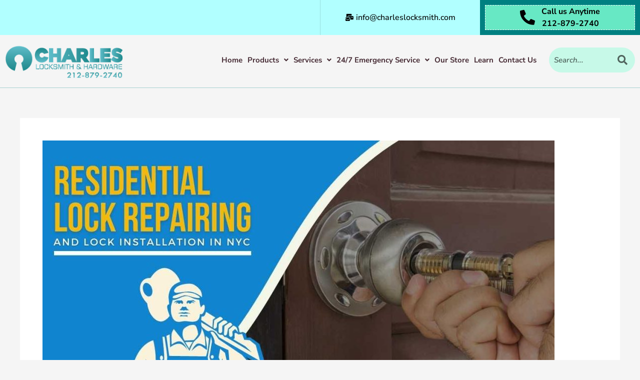

--- FILE ---
content_type: text/css
request_url: https://charleslocksmith.com/wp-content/uploads/elementor/css/post-2009.css?ver=1768966892
body_size: 817
content:
.elementor-widget-text-editor{font-family:var( --e-global-typography-text-font-family ), Sans-serif;font-weight:var( --e-global-typography-text-font-weight );color:var( --e-global-color-text );}.elementor-widget-text-editor.elementor-drop-cap-view-stacked .elementor-drop-cap{background-color:var( --e-global-color-primary );}.elementor-widget-text-editor.elementor-drop-cap-view-framed .elementor-drop-cap, .elementor-widget-text-editor.elementor-drop-cap-view-default .elementor-drop-cap{color:var( --e-global-color-primary );border-color:var( --e-global-color-primary );}.elementor-2009 .elementor-element.elementor-element-c9638b3{font-family:"Mulish", Sans-serif;font-size:17px;font-weight:500;color:#462B34;}@media(max-width:1444px){.elementor-2009 .elementor-element.elementor-element-c9638b3{font-size:16px;}}

--- FILE ---
content_type: text/css
request_url: https://charleslocksmith.com/wp-content/uploads/elementor/css/post-39.css?ver=1768966535
body_size: 39969
content:
.elementor-39 .elementor-element.elementor-element-bc1837f:not(.elementor-motion-effects-element-type-background), .elementor-39 .elementor-element.elementor-element-bc1837f > .elementor-motion-effects-container > .elementor-motion-effects-layer{background-color:#B1FFFF;}.elementor-39 .elementor-element.elementor-element-bc1837f > .elementor-container{max-width:1366px;}.elementor-39 .elementor-element.elementor-element-bc1837f{transition:background 0.3s, border 0.3s, border-radius 0.3s, box-shadow 0.3s;}.elementor-39 .elementor-element.elementor-element-bc1837f > .elementor-background-overlay{transition:background 0.3s, border-radius 0.3s, opacity 0.3s;}.elementor-bc-flex-widget .elementor-39 .elementor-element.elementor-element-4b6ac3d.elementor-column .elementor-widget-wrap{align-items:center;}.elementor-39 .elementor-element.elementor-element-4b6ac3d.elementor-column.elementor-element[data-element_type="column"] > .elementor-widget-wrap.elementor-element-populated{align-content:center;align-items:center;}.elementor-bc-flex-widget .elementor-39 .elementor-element.elementor-element-42929eb.elementor-column .elementor-widget-wrap{align-items:center;}.elementor-39 .elementor-element.elementor-element-42929eb.elementor-column.elementor-element[data-element_type="column"] > .elementor-widget-wrap.elementor-element-populated{align-content:center;align-items:center;}.elementor-39 .elementor-element.elementor-element-42929eb > .elementor-element-populated{border-style:solid;border-width:0px 0px 0px 1px;border-color:#00000021;}.elementor-widget-icon-list .elementor-icon-list-item:not(:last-child):after{border-color:var( --e-global-color-text );}.elementor-widget-icon-list .elementor-icon-list-icon i{color:var( --e-global-color-primary );}.elementor-widget-icon-list .elementor-icon-list-icon svg{fill:var( --e-global-color-primary );}.elementor-widget-icon-list .elementor-icon-list-item > .elementor-icon-list-text, .elementor-widget-icon-list .elementor-icon-list-item > a{font-family:var( --e-global-typography-text-font-family ), Sans-serif;font-weight:var( --e-global-typography-text-font-weight );}.elementor-widget-icon-list .elementor-icon-list-text{color:var( --e-global-color-secondary );}.elementor-39 .elementor-element.elementor-element-2e0ac8f .elementor-icon-list-icon i{color:#000000;transition:color 0.3s;}.elementor-39 .elementor-element.elementor-element-2e0ac8f .elementor-icon-list-icon svg{fill:#000000;transition:fill 0.3s;}.elementor-39 .elementor-element.elementor-element-2e0ac8f .elementor-icon-list-item:hover .elementor-icon-list-icon i{color:#008081;}.elementor-39 .elementor-element.elementor-element-2e0ac8f .elementor-icon-list-item:hover .elementor-icon-list-icon svg{fill:#008081;}.elementor-39 .elementor-element.elementor-element-2e0ac8f{--e-icon-list-icon-size:14px;--icon-vertical-offset:0px;}.elementor-39 .elementor-element.elementor-element-2e0ac8f .elementor-icon-list-item > .elementor-icon-list-text, .elementor-39 .elementor-element.elementor-element-2e0ac8f .elementor-icon-list-item > a{font-family:"Nunito Sans", Sans-serif;font-size:16px;font-weight:500;}.elementor-39 .elementor-element.elementor-element-2e0ac8f .elementor-icon-list-text{color:#000000;transition:color 0.3s;}.elementor-39 .elementor-element.elementor-element-2e0ac8f .elementor-icon-list-item:hover .elementor-icon-list-text{color:#008081;}.elementor-39 .elementor-element.elementor-element-b141fd7:not(.elementor-motion-effects-element-type-background) > .elementor-widget-wrap, .elementor-39 .elementor-element.elementor-element-b141fd7 > .elementor-widget-wrap > .elementor-motion-effects-container > .elementor-motion-effects-layer{background-color:#008081;}.elementor-bc-flex-widget .elementor-39 .elementor-element.elementor-element-b141fd7.elementor-column .elementor-widget-wrap{align-items:center;}.elementor-39 .elementor-element.elementor-element-b141fd7.elementor-column.elementor-element[data-element_type="column"] > .elementor-widget-wrap.elementor-element-populated{align-content:center;align-items:center;}.elementor-39 .elementor-element.elementor-element-b141fd7 > .elementor-element-populated{transition:background 0.3s, border 0.3s, border-radius 0.3s, box-shadow 0.3s;}.elementor-39 .elementor-element.elementor-element-b141fd7 > .elementor-element-populated > .elementor-background-overlay{transition:background 0.3s, border-radius 0.3s, opacity 0.3s;}.elementor-39 .elementor-element.elementor-element-c935c39 > .elementor-widget-container{background-color:#7EFFD4D1;border-style:dashed;border-width:1px 1px 1px 1px;border-color:#FFFFFF;}.elementor-39 .elementor-element.elementor-element-c935c39 .elementor-icon-list-icon i{color:#000000;transition:color 0.3s;}.elementor-39 .elementor-element.elementor-element-c935c39 .elementor-icon-list-icon svg{fill:#000000;transition:fill 0.3s;}.elementor-39 .elementor-element.elementor-element-c935c39{--e-icon-list-icon-size:30px;--e-icon-list-icon-align:left;--e-icon-list-icon-margin:0 calc(var(--e-icon-list-icon-size, 1em) * 0.25) 0 0;--icon-vertical-offset:0px;}.elementor-39 .elementor-element.elementor-element-c935c39 .elementor-icon-list-item > .elementor-icon-list-text, .elementor-39 .elementor-element.elementor-element-c935c39 .elementor-icon-list-item > a{font-family:"Nunito Sans", Sans-serif;font-size:16px;font-weight:700;}.elementor-39 .elementor-element.elementor-element-c935c39 .elementor-icon-list-text{color:#000000;transition:color 0.3s;}.elementor-39 .elementor-element.elementor-element-32a23f1 > .elementor-container{max-width:1366px;}.elementor-39 .elementor-element.elementor-element-32a23f1{border-style:solid;border-width:0px 0px 1px 0px;border-color:#00808152;transition:background 0.3s, border 0.3s, border-radius 0.3s, box-shadow 0.3s;}.elementor-39 .elementor-element.elementor-element-32a23f1 > .elementor-background-overlay{transition:background 0.3s, border-radius 0.3s, opacity 0.3s;}.elementor-bc-flex-widget .elementor-39 .elementor-element.elementor-element-c2a8fe1.elementor-column .elementor-widget-wrap{align-items:center;}.elementor-39 .elementor-element.elementor-element-c2a8fe1.elementor-column.elementor-element[data-element_type="column"] > .elementor-widget-wrap.elementor-element-populated{align-content:center;align-items:center;}.elementor-widget-image .widget-image-caption{color:var( --e-global-color-text );font-family:var( --e-global-typography-text-font-family ), Sans-serif;font-weight:var( --e-global-typography-text-font-weight );}.elementor-39 .elementor-element.elementor-element-d63f19f{text-align:start;}.elementor-bc-flex-widget .elementor-39 .elementor-element.elementor-element-86c3b82.elementor-column .elementor-widget-wrap{align-items:center;}.elementor-39 .elementor-element.elementor-element-86c3b82.elementor-column.elementor-element[data-element_type="column"] > .elementor-widget-wrap.elementor-element-populated{align-content:center;align-items:center;}.elementor-widget-navigation-menu .menu-item a.hfe-menu-item.elementor-button{background-color:var( --e-global-color-accent );font-family:var( --e-global-typography-accent-font-family ), Sans-serif;font-weight:var( --e-global-typography-accent-font-weight );}.elementor-widget-navigation-menu .menu-item a.hfe-menu-item.elementor-button:hover{background-color:var( --e-global-color-accent );}.elementor-widget-navigation-menu a.hfe-menu-item, .elementor-widget-navigation-menu a.hfe-sub-menu-item{font-family:var( --e-global-typography-primary-font-family ), Sans-serif;font-weight:var( --e-global-typography-primary-font-weight );}.elementor-widget-navigation-menu .menu-item a.hfe-menu-item, .elementor-widget-navigation-menu .sub-menu a.hfe-sub-menu-item{color:var( --e-global-color-text );}.elementor-widget-navigation-menu .menu-item a.hfe-menu-item:hover,
								.elementor-widget-navigation-menu .sub-menu a.hfe-sub-menu-item:hover,
								.elementor-widget-navigation-menu .menu-item.current-menu-item a.hfe-menu-item,
								.elementor-widget-navigation-menu .menu-item a.hfe-menu-item.highlighted,
								.elementor-widget-navigation-menu .menu-item a.hfe-menu-item:focus{color:var( --e-global-color-accent );}.elementor-widget-navigation-menu .hfe-nav-menu-layout:not(.hfe-pointer__framed) .menu-item.parent a.hfe-menu-item:before,
								.elementor-widget-navigation-menu .hfe-nav-menu-layout:not(.hfe-pointer__framed) .menu-item.parent a.hfe-menu-item:after{background-color:var( --e-global-color-accent );}.elementor-widget-navigation-menu .hfe-nav-menu-layout:not(.hfe-pointer__framed) .menu-item.parent .sub-menu .hfe-has-submenu-container a:after{background-color:var( --e-global-color-accent );}.elementor-widget-navigation-menu .hfe-pointer__framed .menu-item.parent a.hfe-menu-item:before,
								.elementor-widget-navigation-menu .hfe-pointer__framed .menu-item.parent a.hfe-menu-item:after{border-color:var( --e-global-color-accent );}
							.elementor-widget-navigation-menu .sub-menu li a.hfe-sub-menu-item,
							.elementor-widget-navigation-menu nav.hfe-dropdown li a.hfe-sub-menu-item,
							.elementor-widget-navigation-menu nav.hfe-dropdown li a.hfe-menu-item,
							.elementor-widget-navigation-menu nav.hfe-dropdown-expandible li a.hfe-menu-item,
							.elementor-widget-navigation-menu nav.hfe-dropdown-expandible li a.hfe-sub-menu-item{font-family:var( --e-global-typography-accent-font-family ), Sans-serif;font-weight:var( --e-global-typography-accent-font-weight );}.elementor-39 .elementor-element.elementor-element-aba6b5f .menu-item a.hfe-menu-item{padding-left:12px;padding-right:12px;}.elementor-39 .elementor-element.elementor-element-aba6b5f .menu-item a.hfe-sub-menu-item{padding-left:calc( 12px + 20px );padding-right:12px;}.elementor-39 .elementor-element.elementor-element-aba6b5f .hfe-nav-menu__layout-vertical .menu-item ul ul a.hfe-sub-menu-item{padding-left:calc( 12px + 40px );padding-right:12px;}.elementor-39 .elementor-element.elementor-element-aba6b5f .hfe-nav-menu__layout-vertical .menu-item ul ul ul a.hfe-sub-menu-item{padding-left:calc( 12px + 60px );padding-right:12px;}.elementor-39 .elementor-element.elementor-element-aba6b5f .hfe-nav-menu__layout-vertical .menu-item ul ul ul ul a.hfe-sub-menu-item{padding-left:calc( 12px + 80px );padding-right:12px;}.elementor-39 .elementor-element.elementor-element-aba6b5f .menu-item a.hfe-menu-item, .elementor-39 .elementor-element.elementor-element-aba6b5f .menu-item a.hfe-sub-menu-item{padding-top:15px;padding-bottom:15px;}.elementor-39 .elementor-element.elementor-element-aba6b5f .sub-menu{border-radius:5px 5px 5px 5px;}.elementor-39 .elementor-element.elementor-element-aba6b5f .sub-menu li.menu-item:first-child{border-top-left-radius:5px;border-top-right-radius:5px;overflow:hidden;}.elementor-39 .elementor-element.elementor-element-aba6b5f .sub-menu li.menu-item:last-child{border-bottom-right-radius:5px;border-bottom-left-radius:5px;overflow:hidden;}.elementor-39 .elementor-element.elementor-element-aba6b5f nav.hfe-dropdown{border-radius:5px 5px 5px 5px;}.elementor-39 .elementor-element.elementor-element-aba6b5f nav.hfe-dropdown li.menu-item:first-child{border-top-left-radius:5px;border-top-right-radius:5px;overflow:hidden;}.elementor-39 .elementor-element.elementor-element-aba6b5f nav.hfe-dropdown li.menu-item:last-child{border-bottom-right-radius:5px;border-bottom-left-radius:5px;overflow:hidden;}.elementor-39 .elementor-element.elementor-element-aba6b5f nav.hfe-dropdown-expandible{border-radius:5px 5px 5px 5px;}.elementor-39 .elementor-element.elementor-element-aba6b5f nav.hfe-dropdown-expandible li.menu-item:first-child{border-top-left-radius:5px;border-top-right-radius:5px;overflow:hidden;}.elementor-39 .elementor-element.elementor-element-aba6b5f nav.hfe-dropdown-expandible li.menu-item:last-child{border-bottom-right-radius:5px;border-bottom-left-radius:5px;overflow:hidden;}.elementor-39 .elementor-element.elementor-element-aba6b5f ul.sub-menu{width:220px;}.elementor-39 .elementor-element.elementor-element-aba6b5f .sub-menu a.hfe-sub-menu-item,
						 .elementor-39 .elementor-element.elementor-element-aba6b5f nav.hfe-dropdown li a.hfe-menu-item,
						 .elementor-39 .elementor-element.elementor-element-aba6b5f nav.hfe-dropdown li a.hfe-sub-menu-item,
						 .elementor-39 .elementor-element.elementor-element-aba6b5f nav.hfe-dropdown-expandible li a.hfe-menu-item,
						 .elementor-39 .elementor-element.elementor-element-aba6b5f nav.hfe-dropdown-expandible li a.hfe-sub-menu-item{padding-top:15px;padding-bottom:15px;}.elementor-39 .elementor-element.elementor-element-aba6b5f > .elementor-widget-container{margin:15px 0px 0px 0px;}.elementor-39 .elementor-element.elementor-element-aba6b5f .hfe-nav-menu__toggle{margin-left:auto;}.elementor-39 .elementor-element.elementor-element-aba6b5f a.hfe-menu-item, .elementor-39 .elementor-element.elementor-element-aba6b5f a.hfe-sub-menu-item{font-family:"Nunito Sans", Sans-serif;font-size:17px;font-weight:700;}.elementor-39 .elementor-element.elementor-element-aba6b5f .menu-item a.hfe-menu-item, .elementor-39 .elementor-element.elementor-element-aba6b5f .sub-menu a.hfe-sub-menu-item{color:#462B34;}.elementor-39 .elementor-element.elementor-element-aba6b5f .menu-item a.hfe-menu-item:hover,
								.elementor-39 .elementor-element.elementor-element-aba6b5f .sub-menu a.hfe-sub-menu-item:hover,
								.elementor-39 .elementor-element.elementor-element-aba6b5f .menu-item.current-menu-item a.hfe-menu-item,
								.elementor-39 .elementor-element.elementor-element-aba6b5f .menu-item a.hfe-menu-item.highlighted,
								.elementor-39 .elementor-element.elementor-element-aba6b5f .menu-item a.hfe-menu-item:focus{color:#008081;}.elementor-39 .elementor-element.elementor-element-aba6b5f .menu-item.current-menu-item a.hfe-menu-item,
								.elementor-39 .elementor-element.elementor-element-aba6b5f .menu-item.current-menu-ancestor a.hfe-menu-item{color:#008081;}.elementor-39 .elementor-element.elementor-element-aba6b5f .sub-menu,
								.elementor-39 .elementor-element.elementor-element-aba6b5f nav.hfe-dropdown,
								.elementor-39 .elementor-element.elementor-element-aba6b5f nav.hfe-dropdown-expandible,
								.elementor-39 .elementor-element.elementor-element-aba6b5f nav.hfe-dropdown .menu-item a.hfe-menu-item,
								.elementor-39 .elementor-element.elementor-element-aba6b5f nav.hfe-dropdown .menu-item a.hfe-sub-menu-item{background-color:#fff;}.elementor-39 .elementor-element.elementor-element-aba6b5f .sub-menu a.hfe-sub-menu-item:hover,
								.elementor-39 .elementor-element.elementor-element-aba6b5f .elementor-menu-toggle:hover,
								.elementor-39 .elementor-element.elementor-element-aba6b5f nav.hfe-dropdown li a.hfe-menu-item:hover,
								.elementor-39 .elementor-element.elementor-element-aba6b5f nav.hfe-dropdown li a.hfe-sub-menu-item:hover,
								.elementor-39 .elementor-element.elementor-element-aba6b5f nav.hfe-dropdown-expandible li a.hfe-menu-item:hover,
								.elementor-39 .elementor-element.elementor-element-aba6b5f nav.hfe-dropdown-expandible li a.hfe-sub-menu-item:hover{color:#FFFFFF;}.elementor-39 .elementor-element.elementor-element-aba6b5f .sub-menu a.hfe-sub-menu-item:hover,
								.elementor-39 .elementor-element.elementor-element-aba6b5f nav.hfe-dropdown li a.hfe-menu-item:hover,
								.elementor-39 .elementor-element.elementor-element-aba6b5f nav.hfe-dropdown li a.hfe-sub-menu-item:hover,
								.elementor-39 .elementor-element.elementor-element-aba6b5f nav.hfe-dropdown-expandible li a.hfe-menu-item:hover,
								.elementor-39 .elementor-element.elementor-element-aba6b5f nav.hfe-dropdown-expandible li a.hfe-sub-menu-item:hover{background-color:#008081;}.elementor-39 .elementor-element.elementor-element-aba6b5f .sub-menu .menu-item.current-menu-item a.hfe-sub-menu-item.hfe-sub-menu-item-active,
							.elementor-39 .elementor-element.elementor-element-aba6b5f nav.hfe-dropdown .menu-item.current-menu-item a.hfe-menu-item,
							.elementor-39 .elementor-element.elementor-element-aba6b5f nav.hfe-dropdown .menu-item.current-menu-ancestor a.hfe-menu-item,
							.elementor-39 .elementor-element.elementor-element-aba6b5f nav.hfe-dropdown .sub-menu .menu-item.current-menu-item a.hfe-sub-menu-item.hfe-sub-menu-item-active
							{color:#FFFFFF;}.elementor-39 .elementor-element.elementor-element-aba6b5f .sub-menu .menu-item.current-menu-item a.hfe-sub-menu-item.hfe-sub-menu-item-active,
							.elementor-39 .elementor-element.elementor-element-aba6b5f nav.hfe-dropdown .menu-item.current-menu-item a.hfe-menu-item,
							.elementor-39 .elementor-element.elementor-element-aba6b5f nav.hfe-dropdown .menu-item.current-menu-ancestor a.hfe-menu-item,
							.elementor-39 .elementor-element.elementor-element-aba6b5f nav.hfe-dropdown .sub-menu .menu-item.current-menu-item a.hfe-sub-menu-item.hfe-sub-menu-item-active{background-color:#008081;}
							.elementor-39 .elementor-element.elementor-element-aba6b5f .sub-menu li a.hfe-sub-menu-item,
							.elementor-39 .elementor-element.elementor-element-aba6b5f nav.hfe-dropdown li a.hfe-sub-menu-item,
							.elementor-39 .elementor-element.elementor-element-aba6b5f nav.hfe-dropdown li a.hfe-menu-item,
							.elementor-39 .elementor-element.elementor-element-aba6b5f nav.hfe-dropdown-expandible li a.hfe-menu-item,
							.elementor-39 .elementor-element.elementor-element-aba6b5f nav.hfe-dropdown-expandible li a.hfe-sub-menu-item{font-family:"Nunito Sans", Sans-serif;font-size:16px;font-weight:700;text-transform:capitalize;}.elementor-39 .elementor-element.elementor-element-aba6b5f .sub-menu li.menu-item:not(:last-child),
						.elementor-39 .elementor-element.elementor-element-aba6b5f nav.hfe-dropdown li.menu-item:not(:last-child),
						.elementor-39 .elementor-element.elementor-element-aba6b5f nav.hfe-dropdown-expandible li.menu-item:not(:last-child){border-bottom-style:solid;border-bottom-color:#c4c4c4;border-bottom-width:1px;}.elementor-39 .elementor-element.elementor-element-aba6b5f div.hfe-nav-menu-icon{color:#13131C;}.elementor-39 .elementor-element.elementor-element-aba6b5f div.hfe-nav-menu-icon svg{fill:#13131C;}.elementor-widget-hfe-search-button input[type="search"].hfe-search-form__input,.elementor-widget-hfe-search-button .hfe-search-icon-toggle{font-family:var( --e-global-typography-primary-font-family ), Sans-serif;font-weight:var( --e-global-typography-primary-font-weight );}.elementor-widget-hfe-search-button .hfe-search-form__input{color:var( --e-global-color-text );}.elementor-widget-hfe-search-button .hfe-search-form__input::placeholder{color:var( --e-global-color-text );}.elementor-widget-hfe-search-button .hfe-search-form__container, .elementor-widget-hfe-search-button .hfe-search-icon-toggle .hfe-search-form__input,.elementor-widget-hfe-search-button .hfe-input-focus .hfe-search-icon-toggle .hfe-search-form__input{border-color:var( --e-global-color-primary );}.elementor-widget-hfe-search-button .hfe-search-form__input:focus::placeholder{color:var( --e-global-color-text );}.elementor-widget-hfe-search-button .hfe-search-form__container button#clear-with-button,
					.elementor-widget-hfe-search-button .hfe-search-form__container button#clear,
					.elementor-widget-hfe-search-button .hfe-search-icon-toggle button#clear{color:var( --e-global-color-text );}.elementor-39 .elementor-element.elementor-element-e59fdcf .hfe-search-form__container{min-height:50px;}.elementor-39 .elementor-element.elementor-element-e59fdcf .hfe-search-submit{min-width:50px;background-color:#FF3B3E2B;font-size:20px;}.elementor-39 .elementor-element.elementor-element-e59fdcf .hfe-search-form__input{padding-left:calc(50px / 5);padding-right:calc(50px / 5);color:#462B34;}.elementor-39 .elementor-element.elementor-element-e59fdcf .hfe-search-form__container button#clear i:before,
					.elementor-39 .elementor-element.elementor-element-e59fdcf .hfe-search-icon-toggle button#clear i:before,
				.elementor-39 .elementor-element.elementor-element-e59fdcf .hfe-search-form__container button#clear-with-button i:before{font-size:20px;}.elementor-39 .elementor-element.elementor-element-e59fdcf input[type="search"].hfe-search-form__input,.elementor-39 .elementor-element.elementor-element-e59fdcf .hfe-search-icon-toggle{font-family:"Nunito Sans", Sans-serif;font-weight:600;font-style:italic;}.elementor-39 .elementor-element.elementor-element-e59fdcf .hfe-search-form__input::placeholder{color:#FF3B3E99;}.elementor-39 .elementor-element.elementor-element-e59fdcf .hfe-search-form__input, .elementor-39 .elementor-element.elementor-element-e59fdcf .hfe-input-focus .hfe-search-icon-toggle .hfe-search-form__input{background-color:#FF3B3E2B;}.elementor-39 .elementor-element.elementor-element-e59fdcf .hfe-search-icon-toggle .hfe-search-form__input{background-color:transparent;}.elementor-39 .elementor-element.elementor-element-e59fdcf .hfe-search-form__container ,.elementor-39 .elementor-element.elementor-element-e59fdcf .hfe-search-icon-toggle .hfe-search-form__input,.elementor-39 .elementor-element.elementor-element-e59fdcf .hfe-input-focus .hfe-search-icon-toggle .hfe-search-form__input{border-style:none;}.elementor-39 .elementor-element.elementor-element-e59fdcf .hfe-search-form__container, .elementor-39 .elementor-element.elementor-element-e59fdcf .hfe-search-icon-toggle .hfe-search-form__input,.elementor-39 .elementor-element.elementor-element-e59fdcf .hfe-input-focus .hfe-search-icon-toggle .hfe-search-form__input{border-radius:25px;}.elementor-39 .elementor-element.elementor-element-e59fdcf button.hfe-search-submit{color:#FF3B3E99;}.elementor-39 .elementor-element.elementor-element-e59fdcf .hfe-search-form__container button#clear-with-button,
					.elementor-39 .elementor-element.elementor-element-e59fdcf .hfe-search-form__container button#clear,
					.elementor-39 .elementor-element.elementor-element-e59fdcf .hfe-search-icon-toggle button#clear{color:#7a7a7a;}.elementor-bc-flex-widget .elementor-39 .elementor-element.elementor-element-af1ea82.elementor-column .elementor-widget-wrap{align-items:center;}.elementor-39 .elementor-element.elementor-element-af1ea82.elementor-column.elementor-element[data-element_type="column"] > .elementor-widget-wrap.elementor-element-populated{align-content:center;align-items:center;}.elementor-39 .elementor-element.elementor-element-b9686fa .hfe-search-form__container{min-height:50px;}.elementor-39 .elementor-element.elementor-element-b9686fa .hfe-search-submit{min-width:50px;background-color:#7EFFD463;font-size:20px;}.elementor-39 .elementor-element.elementor-element-b9686fa .hfe-search-form__input{padding-left:calc(50px / 5);padding-right:calc(50px / 5);color:#462B34;}.elementor-39 .elementor-element.elementor-element-b9686fa .hfe-search-form__container button#clear i:before,
					.elementor-39 .elementor-element.elementor-element-b9686fa .hfe-search-icon-toggle button#clear i:before,
				.elementor-39 .elementor-element.elementor-element-b9686fa .hfe-search-form__container button#clear-with-button i:before{font-size:20px;}.elementor-39 .elementor-element.elementor-element-b9686fa > .elementor-widget-container{margin:15px 0px 0px 0px;}.elementor-39 .elementor-element.elementor-element-b9686fa input[type="search"].hfe-search-form__input,.elementor-39 .elementor-element.elementor-element-b9686fa .hfe-search-icon-toggle{font-family:"Nunito Sans", Sans-serif;font-weight:600;font-style:italic;}.elementor-39 .elementor-element.elementor-element-b9686fa .hfe-search-form__input::placeholder{color:#0000009E;}.elementor-39 .elementor-element.elementor-element-b9686fa .hfe-search-form__input, .elementor-39 .elementor-element.elementor-element-b9686fa .hfe-input-focus .hfe-search-icon-toggle .hfe-search-form__input{background-color:#7EFFD463;}.elementor-39 .elementor-element.elementor-element-b9686fa .hfe-search-icon-toggle .hfe-search-form__input{background-color:transparent;}.elementor-39 .elementor-element.elementor-element-b9686fa .hfe-search-form__container ,.elementor-39 .elementor-element.elementor-element-b9686fa .hfe-search-icon-toggle .hfe-search-form__input,.elementor-39 .elementor-element.elementor-element-b9686fa .hfe-input-focus .hfe-search-icon-toggle .hfe-search-form__input{border-style:none;}.elementor-39 .elementor-element.elementor-element-b9686fa .hfe-search-form__container, .elementor-39 .elementor-element.elementor-element-b9686fa .hfe-search-icon-toggle .hfe-search-form__input,.elementor-39 .elementor-element.elementor-element-b9686fa .hfe-input-focus .hfe-search-icon-toggle .hfe-search-form__input{border-radius:25px;}.elementor-39 .elementor-element.elementor-element-b9686fa button.hfe-search-submit{color:#00000099;}.elementor-39 .elementor-element.elementor-element-b9686fa .hfe-search-form__container button#clear-with-button,
					.elementor-39 .elementor-element.elementor-element-b9686fa .hfe-search-form__container button#clear,
					.elementor-39 .elementor-element.elementor-element-b9686fa .hfe-search-icon-toggle button#clear{color:#7a7a7a;}.elementor-39 .elementor-element.elementor-element-f769d84 .menu-item a.hfe-menu-item{padding-left:12px;padding-right:12px;}.elementor-39 .elementor-element.elementor-element-f769d84 .menu-item a.hfe-sub-menu-item{padding-left:calc( 12px + 20px );padding-right:12px;}.elementor-39 .elementor-element.elementor-element-f769d84 .hfe-nav-menu__layout-vertical .menu-item ul ul a.hfe-sub-menu-item{padding-left:calc( 12px + 40px );padding-right:12px;}.elementor-39 .elementor-element.elementor-element-f769d84 .hfe-nav-menu__layout-vertical .menu-item ul ul ul a.hfe-sub-menu-item{padding-left:calc( 12px + 60px );padding-right:12px;}.elementor-39 .elementor-element.elementor-element-f769d84 .hfe-nav-menu__layout-vertical .menu-item ul ul ul ul a.hfe-sub-menu-item{padding-left:calc( 12px + 80px );padding-right:12px;}.elementor-39 .elementor-element.elementor-element-f769d84 .menu-item a.hfe-menu-item, .elementor-39 .elementor-element.elementor-element-f769d84 .menu-item a.hfe-sub-menu-item{padding-top:15px;padding-bottom:15px;}.elementor-39 .elementor-element.elementor-element-f769d84 .sub-menu{border-radius:5px 5px 5px 5px;}.elementor-39 .elementor-element.elementor-element-f769d84 .sub-menu li.menu-item:first-child{border-top-left-radius:5px;border-top-right-radius:5px;overflow:hidden;}.elementor-39 .elementor-element.elementor-element-f769d84 .sub-menu li.menu-item:last-child{border-bottom-right-radius:5px;border-bottom-left-radius:5px;overflow:hidden;}.elementor-39 .elementor-element.elementor-element-f769d84 nav.hfe-dropdown{border-radius:5px 5px 5px 5px;}.elementor-39 .elementor-element.elementor-element-f769d84 nav.hfe-dropdown li.menu-item:first-child{border-top-left-radius:5px;border-top-right-radius:5px;overflow:hidden;}.elementor-39 .elementor-element.elementor-element-f769d84 nav.hfe-dropdown li.menu-item:last-child{border-bottom-right-radius:5px;border-bottom-left-radius:5px;overflow:hidden;}.elementor-39 .elementor-element.elementor-element-f769d84 nav.hfe-dropdown-expandible{border-radius:5px 5px 5px 5px;}.elementor-39 .elementor-element.elementor-element-f769d84 nav.hfe-dropdown-expandible li.menu-item:first-child{border-top-left-radius:5px;border-top-right-radius:5px;overflow:hidden;}.elementor-39 .elementor-element.elementor-element-f769d84 nav.hfe-dropdown-expandible li.menu-item:last-child{border-bottom-right-radius:5px;border-bottom-left-radius:5px;overflow:hidden;}.elementor-39 .elementor-element.elementor-element-f769d84 ul.sub-menu{width:220px;}.elementor-39 .elementor-element.elementor-element-f769d84 .sub-menu a.hfe-sub-menu-item,
						 .elementor-39 .elementor-element.elementor-element-f769d84 nav.hfe-dropdown li a.hfe-menu-item,
						 .elementor-39 .elementor-element.elementor-element-f769d84 nav.hfe-dropdown li a.hfe-sub-menu-item,
						 .elementor-39 .elementor-element.elementor-element-f769d84 nav.hfe-dropdown-expandible li a.hfe-menu-item,
						 .elementor-39 .elementor-element.elementor-element-f769d84 nav.hfe-dropdown-expandible li a.hfe-sub-menu-item{padding-top:15px;padding-bottom:15px;}.elementor-39 .elementor-element.elementor-element-f769d84 .hfe-nav-menu__toggle{margin-left:auto;}.elementor-39 .elementor-element.elementor-element-f769d84 a.hfe-menu-item, .elementor-39 .elementor-element.elementor-element-f769d84 a.hfe-sub-menu-item{font-family:"Nunito Sans", Sans-serif;font-size:17px;font-weight:700;}.elementor-39 .elementor-element.elementor-element-f769d84 .menu-item a.hfe-menu-item, .elementor-39 .elementor-element.elementor-element-f769d84 .sub-menu a.hfe-sub-menu-item{color:#462B34;}.elementor-39 .elementor-element.elementor-element-f769d84 .menu-item a.hfe-menu-item:hover,
								.elementor-39 .elementor-element.elementor-element-f769d84 .sub-menu a.hfe-sub-menu-item:hover,
								.elementor-39 .elementor-element.elementor-element-f769d84 .menu-item.current-menu-item a.hfe-menu-item,
								.elementor-39 .elementor-element.elementor-element-f769d84 .menu-item a.hfe-menu-item.highlighted,
								.elementor-39 .elementor-element.elementor-element-f769d84 .menu-item a.hfe-menu-item:focus{color:#008081;}.elementor-39 .elementor-element.elementor-element-f769d84 .menu-item.current-menu-item a.hfe-menu-item,
								.elementor-39 .elementor-element.elementor-element-f769d84 .menu-item.current-menu-ancestor a.hfe-menu-item{color:#008081;}.elementor-39 .elementor-element.elementor-element-f769d84 .sub-menu,
								.elementor-39 .elementor-element.elementor-element-f769d84 nav.hfe-dropdown,
								.elementor-39 .elementor-element.elementor-element-f769d84 nav.hfe-dropdown-expandible,
								.elementor-39 .elementor-element.elementor-element-f769d84 nav.hfe-dropdown .menu-item a.hfe-menu-item,
								.elementor-39 .elementor-element.elementor-element-f769d84 nav.hfe-dropdown .menu-item a.hfe-sub-menu-item{background-color:#fff;}.elementor-39 .elementor-element.elementor-element-f769d84 .sub-menu a.hfe-sub-menu-item:hover,
								.elementor-39 .elementor-element.elementor-element-f769d84 .elementor-menu-toggle:hover,
								.elementor-39 .elementor-element.elementor-element-f769d84 nav.hfe-dropdown li a.hfe-menu-item:hover,
								.elementor-39 .elementor-element.elementor-element-f769d84 nav.hfe-dropdown li a.hfe-sub-menu-item:hover,
								.elementor-39 .elementor-element.elementor-element-f769d84 nav.hfe-dropdown-expandible li a.hfe-menu-item:hover,
								.elementor-39 .elementor-element.elementor-element-f769d84 nav.hfe-dropdown-expandible li a.hfe-sub-menu-item:hover{color:#FFFFFF;}.elementor-39 .elementor-element.elementor-element-f769d84 .sub-menu a.hfe-sub-menu-item:hover,
								.elementor-39 .elementor-element.elementor-element-f769d84 nav.hfe-dropdown li a.hfe-menu-item:hover,
								.elementor-39 .elementor-element.elementor-element-f769d84 nav.hfe-dropdown li a.hfe-sub-menu-item:hover,
								.elementor-39 .elementor-element.elementor-element-f769d84 nav.hfe-dropdown-expandible li a.hfe-menu-item:hover,
								.elementor-39 .elementor-element.elementor-element-f769d84 nav.hfe-dropdown-expandible li a.hfe-sub-menu-item:hover{background-color:#008081;}.elementor-39 .elementor-element.elementor-element-f769d84 .sub-menu .menu-item.current-menu-item a.hfe-sub-menu-item.hfe-sub-menu-item-active,
							.elementor-39 .elementor-element.elementor-element-f769d84 nav.hfe-dropdown .menu-item.current-menu-item a.hfe-menu-item,
							.elementor-39 .elementor-element.elementor-element-f769d84 nav.hfe-dropdown .menu-item.current-menu-ancestor a.hfe-menu-item,
							.elementor-39 .elementor-element.elementor-element-f769d84 nav.hfe-dropdown .sub-menu .menu-item.current-menu-item a.hfe-sub-menu-item.hfe-sub-menu-item-active
							{color:#FFFFFF;}.elementor-39 .elementor-element.elementor-element-f769d84 .sub-menu .menu-item.current-menu-item a.hfe-sub-menu-item.hfe-sub-menu-item-active,
							.elementor-39 .elementor-element.elementor-element-f769d84 nav.hfe-dropdown .menu-item.current-menu-item a.hfe-menu-item,
							.elementor-39 .elementor-element.elementor-element-f769d84 nav.hfe-dropdown .menu-item.current-menu-ancestor a.hfe-menu-item,
							.elementor-39 .elementor-element.elementor-element-f769d84 nav.hfe-dropdown .sub-menu .menu-item.current-menu-item a.hfe-sub-menu-item.hfe-sub-menu-item-active{background-color:#008081;}
							.elementor-39 .elementor-element.elementor-element-f769d84 .sub-menu li a.hfe-sub-menu-item,
							.elementor-39 .elementor-element.elementor-element-f769d84 nav.hfe-dropdown li a.hfe-sub-menu-item,
							.elementor-39 .elementor-element.elementor-element-f769d84 nav.hfe-dropdown li a.hfe-menu-item,
							.elementor-39 .elementor-element.elementor-element-f769d84 nav.hfe-dropdown-expandible li a.hfe-menu-item,
							.elementor-39 .elementor-element.elementor-element-f769d84 nav.hfe-dropdown-expandible li a.hfe-sub-menu-item{font-family:"Nunito Sans", Sans-serif;font-size:16px;font-weight:700;text-transform:capitalize;}.elementor-39 .elementor-element.elementor-element-f769d84 .sub-menu li.menu-item:not(:last-child),
						.elementor-39 .elementor-element.elementor-element-f769d84 nav.hfe-dropdown li.menu-item:not(:last-child),
						.elementor-39 .elementor-element.elementor-element-f769d84 nav.hfe-dropdown-expandible li.menu-item:not(:last-child){border-bottom-style:solid;border-bottom-color:#c4c4c4;border-bottom-width:1px;}.elementor-39 .elementor-element.elementor-element-f769d84 div.hfe-nav-menu-icon{color:#13131C;}.elementor-39 .elementor-element.elementor-element-f769d84 div.hfe-nav-menu-icon svg{fill:#13131C;}@media(max-width:1024px){.elementor-39 .elementor-element.elementor-element-aba6b5f .hfe-nav-menu-icon{font-size:35px;}.elementor-39 .elementor-element.elementor-element-aba6b5f .hfe-nav-menu-icon svg{font-size:35px;line-height:35px;height:35px;width:35px;}.elementor-39 .elementor-element.elementor-element-f769d84 .hfe-nav-menu-icon{font-size:35px;}.elementor-39 .elementor-element.elementor-element-f769d84 .hfe-nav-menu-icon svg{font-size:35px;line-height:35px;height:35px;width:35px;}}@media(min-width:768px){.elementor-39 .elementor-element.elementor-element-4b6ac3d{width:58.595%;}.elementor-39 .elementor-element.elementor-element-42929eb{width:22.825%;}.elementor-39 .elementor-element.elementor-element-b141fd7{width:17.856%;}.elementor-39 .elementor-element.elementor-element-c2a8fe1{width:20%;}.elementor-39 .elementor-element.elementor-element-86c3b82{width:64.664%;}.elementor-39 .elementor-element.elementor-element-af1ea82{width:15%;}}@media(max-width:1444px) and (min-width:768px){.elementor-39 .elementor-element.elementor-element-4b6ac3d{width:50%;}.elementor-39 .elementor-element.elementor-element-42929eb{width:25%;}.elementor-39 .elementor-element.elementor-element-b141fd7{width:25%;}.elementor-39 .elementor-element.elementor-element-c2a8fe1{width:20%;}.elementor-39 .elementor-element.elementor-element-86c3b82{width:65%;}.elementor-39 .elementor-element.elementor-element-af1ea82{width:15%;}}@media(max-width:1024px) and (min-width:768px){.elementor-39 .elementor-element.elementor-element-4b6ac3d{width:40%;}.elementor-39 .elementor-element.elementor-element-42929eb{width:30%;}.elementor-39 .elementor-element.elementor-element-b141fd7{width:30%;}.elementor-39 .elementor-element.elementor-element-c2a8fe1{width:30%;}.elementor-39 .elementor-element.elementor-element-86c3b82{width:60%;}.elementor-39 .elementor-element.elementor-element-af1ea82{width:10%;}}@media(max-width:1444px){.elementor-39 .elementor-element.elementor-element-aba6b5f .menu-item a.hfe-menu-item{padding-left:5px;padding-right:5px;}.elementor-39 .elementor-element.elementor-element-aba6b5f .menu-item a.hfe-sub-menu-item{padding-left:calc( 5px + 20px );padding-right:5px;}.elementor-39 .elementor-element.elementor-element-aba6b5f .hfe-nav-menu__layout-vertical .menu-item ul ul a.hfe-sub-menu-item{padding-left:calc( 5px + 40px );padding-right:5px;}.elementor-39 .elementor-element.elementor-element-aba6b5f .hfe-nav-menu__layout-vertical .menu-item ul ul ul a.hfe-sub-menu-item{padding-left:calc( 5px + 60px );padding-right:5px;}.elementor-39 .elementor-element.elementor-element-aba6b5f .hfe-nav-menu__layout-vertical .menu-item ul ul ul ul a.hfe-sub-menu-item{padding-left:calc( 5px + 80px );padding-right:5px;}.elementor-39 .elementor-element.elementor-element-aba6b5f > .elementor-widget-container{margin:15px 0px 0px 0px;}.elementor-39 .elementor-element.elementor-element-aba6b5f a.hfe-menu-item, .elementor-39 .elementor-element.elementor-element-aba6b5f a.hfe-sub-menu-item{font-size:15px;}
							.elementor-39 .elementor-element.elementor-element-aba6b5f .sub-menu li a.hfe-sub-menu-item,
							.elementor-39 .elementor-element.elementor-element-aba6b5f nav.hfe-dropdown li a.hfe-sub-menu-item,
							.elementor-39 .elementor-element.elementor-element-aba6b5f nav.hfe-dropdown li a.hfe-menu-item,
							.elementor-39 .elementor-element.elementor-element-aba6b5f nav.hfe-dropdown-expandible li a.hfe-menu-item,
							.elementor-39 .elementor-element.elementor-element-aba6b5f nav.hfe-dropdown-expandible li a.hfe-sub-menu-item{font-size:14px;}.elementor-39 .elementor-element.elementor-element-b9686fa > .elementor-widget-container{margin:15px 0px 0px 0px;}.elementor-39 .elementor-element.elementor-element-f769d84 .menu-item a.hfe-menu-item{padding-left:5px;padding-right:5px;}.elementor-39 .elementor-element.elementor-element-f769d84 .menu-item a.hfe-sub-menu-item{padding-left:calc( 5px + 20px );padding-right:5px;}.elementor-39 .elementor-element.elementor-element-f769d84 .hfe-nav-menu__layout-vertical .menu-item ul ul a.hfe-sub-menu-item{padding-left:calc( 5px + 40px );padding-right:5px;}.elementor-39 .elementor-element.elementor-element-f769d84 .hfe-nav-menu__layout-vertical .menu-item ul ul ul a.hfe-sub-menu-item{padding-left:calc( 5px + 60px );padding-right:5px;}.elementor-39 .elementor-element.elementor-element-f769d84 .hfe-nav-menu__layout-vertical .menu-item ul ul ul ul a.hfe-sub-menu-item{padding-left:calc( 5px + 80px );padding-right:5px;}.elementor-39 .elementor-element.elementor-element-f769d84 a.hfe-menu-item, .elementor-39 .elementor-element.elementor-element-f769d84 a.hfe-sub-menu-item{font-size:15px;}
							.elementor-39 .elementor-element.elementor-element-f769d84 .sub-menu li a.hfe-sub-menu-item,
							.elementor-39 .elementor-element.elementor-element-f769d84 nav.hfe-dropdown li a.hfe-sub-menu-item,
							.elementor-39 .elementor-element.elementor-element-f769d84 nav.hfe-dropdown li a.hfe-menu-item,
							.elementor-39 .elementor-element.elementor-element-f769d84 nav.hfe-dropdown-expandible li a.hfe-menu-item,
							.elementor-39 .elementor-element.elementor-element-f769d84 nav.hfe-dropdown-expandible li a.hfe-sub-menu-item{font-size:14px;}}@media(max-width:767px){.elementor-39 .elementor-element.elementor-element-42929eb{width:100%;}.elementor-39 .elementor-element.elementor-element-42929eb > .elementor-element-populated{border-width:0px 0px 0px 0px;}.elementor-39 .elementor-element.elementor-element-2e0ac8f .elementor-icon-list-item > .elementor-icon-list-text, .elementor-39 .elementor-element.elementor-element-2e0ac8f .elementor-icon-list-item > a{font-size:14px;}.elementor-39 .elementor-element.elementor-element-b141fd7{width:100%;}.elementor-39 .elementor-element.elementor-element-c935c39 .elementor-icon-list-item > .elementor-icon-list-text, .elementor-39 .elementor-element.elementor-element-c935c39 .elementor-icon-list-item > a{font-size:14px;}.elementor-39 .elementor-element.elementor-element-c2a8fe1{width:70%;}.elementor-39 .elementor-element.elementor-element-86c3b82{width:30%;}.elementor-39 .elementor-element.elementor-element-86c3b82 > .elementor-element-populated{padding:20px 0px 0px 0px;}.elementor-39 .elementor-element.elementor-element-af1ea82 > .elementor-element-populated{margin:0px 0px 0px 0px;--e-column-margin-right:0px;--e-column-margin-left:0px;padding:0px 10px 0px 10px;}}

--- FILE ---
content_type: text/css
request_url: https://charleslocksmith.com/wp-content/uploads/elementor/css/post-60.css?ver=1768966535
body_size: 32169
content:
.elementor-60 .elementor-element.elementor-element-b07d00a:not(.elementor-motion-effects-element-type-background), .elementor-60 .elementor-element.elementor-element-b07d00a > .elementor-motion-effects-container > .elementor-motion-effects-layer{background-image:url("https://charleslocksmith.com/wp-content/uploads/2022/11/Footer.jpg");background-position:center center;background-repeat:no-repeat;background-size:cover;}.elementor-60 .elementor-element.elementor-element-b07d00a > .elementor-container{min-height:150px;}.elementor-60 .elementor-element.elementor-element-b07d00a{transition:background 0.3s, border 0.3s, border-radius 0.3s, box-shadow 0.3s;margin-top:-1px;margin-bottom:0px;}.elementor-60 .elementor-element.elementor-element-b07d00a > .elementor-background-overlay{transition:background 0.3s, border-radius 0.3s, opacity 0.3s;}.elementor-60 .elementor-element.elementor-element-fb50db1:not(.elementor-motion-effects-element-type-background), .elementor-60 .elementor-element.elementor-element-fb50db1 > .elementor-motion-effects-container > .elementor-motion-effects-layer{background-color:#B1FFFF;}.elementor-60 .elementor-element.elementor-element-fb50db1, .elementor-60 .elementor-element.elementor-element-fb50db1 > .elementor-background-overlay{border-radius:0px 0px 0px 0px;}.elementor-60 .elementor-element.elementor-element-fb50db1{transition:background 0.3s, border 0.3s, border-radius 0.3s, box-shadow 0.3s;padding:100px 0px 60px 0px;}.elementor-60 .elementor-element.elementor-element-fb50db1 > .elementor-background-overlay{transition:background 0.3s, border-radius 0.3s, opacity 0.3s;}.elementor-60 .elementor-element.elementor-element-1eb944b.elementor-column > .elementor-widget-wrap{justify-content:center;}.elementor-60 .elementor-element.elementor-element-1eb944b > .elementor-element-populated{transition:background 0.3s, border 0.3s, border-radius 0.3s, box-shadow 0.3s;}.elementor-60 .elementor-element.elementor-element-1eb944b > .elementor-element-populated > .elementor-background-overlay{transition:background 0.3s, border-radius 0.3s, opacity 0.3s;}.elementor-widget-image .widget-image-caption{color:var( --e-global-color-text );font-family:var( --e-global-typography-text-font-family ), Sans-serif;font-weight:var( --e-global-typography-text-font-weight );}.elementor-60 .elementor-element.elementor-element-0af50a7{text-align:start;}.elementor-widget-heading .elementor-heading-title{font-family:var( --e-global-typography-primary-font-family ), Sans-serif;font-weight:var( --e-global-typography-primary-font-weight );color:var( --e-global-color-primary );}.elementor-60 .elementor-element.elementor-element-1f96f90 .elementor-heading-title{font-family:"Nunito Sans", Sans-serif;font-size:24px;font-weight:600;color:#000000;}.elementor-widget-divider{--divider-color:var( --e-global-color-secondary );}.elementor-widget-divider .elementor-divider__text{color:var( --e-global-color-secondary );font-family:var( --e-global-typography-secondary-font-family ), Sans-serif;font-weight:var( --e-global-typography-secondary-font-weight );}.elementor-widget-divider.elementor-view-stacked .elementor-icon{background-color:var( --e-global-color-secondary );}.elementor-widget-divider.elementor-view-framed .elementor-icon, .elementor-widget-divider.elementor-view-default .elementor-icon{color:var( --e-global-color-secondary );border-color:var( --e-global-color-secondary );}.elementor-widget-divider.elementor-view-framed .elementor-icon, .elementor-widget-divider.elementor-view-default .elementor-icon svg{fill:var( --e-global-color-secondary );}.elementor-60 .elementor-element.elementor-element-3a90587{--divider-border-style:solid;--divider-color:#008081;--divider-border-width:2px;}.elementor-60 .elementor-element.elementor-element-3a90587 .elementor-divider-separator{width:20%;}.elementor-60 .elementor-element.elementor-element-3a90587 .elementor-divider{padding-block-start:0px;padding-block-end:0px;}.elementor-widget-icon-list .elementor-icon-list-item:not(:last-child):after{border-color:var( --e-global-color-text );}.elementor-widget-icon-list .elementor-icon-list-icon i{color:var( --e-global-color-primary );}.elementor-widget-icon-list .elementor-icon-list-icon svg{fill:var( --e-global-color-primary );}.elementor-widget-icon-list .elementor-icon-list-item > .elementor-icon-list-text, .elementor-widget-icon-list .elementor-icon-list-item > a{font-family:var( --e-global-typography-text-font-family ), Sans-serif;font-weight:var( --e-global-typography-text-font-weight );}.elementor-widget-icon-list .elementor-icon-list-text{color:var( --e-global-color-secondary );}.elementor-60 .elementor-element.elementor-element-9a56077 > .elementor-widget-container:hover{--e-transform-translateX:5px;}.elementor-60 .elementor-element.elementor-element-9a56077 .elementor-icon-list-icon i{color:#008081;transition:color 0.3s;}.elementor-60 .elementor-element.elementor-element-9a56077 .elementor-icon-list-icon svg{fill:#008081;transition:fill 0.3s;}.elementor-60 .elementor-element.elementor-element-9a56077{--e-icon-list-icon-size:14px;--icon-vertical-offset:0px;}.elementor-60 .elementor-element.elementor-element-9a56077 .elementor-icon-list-icon{padding-inline-end:10px;}.elementor-60 .elementor-element.elementor-element-9a56077 .elementor-icon-list-item > .elementor-icon-list-text, .elementor-60 .elementor-element.elementor-element-9a56077 .elementor-icon-list-item > a{font-family:"Nunito Sans", Sans-serif;font-size:16px;font-weight:600;}.elementor-60 .elementor-element.elementor-element-9a56077 .elementor-icon-list-text{color:#000000;transition:color 0.3s;}.elementor-60 .elementor-element.elementor-element-9a56077 .elementor-icon-list-item:hover .elementor-icon-list-text{color:#008081;}.elementor-60 .elementor-element.elementor-element-11b64d6 > .elementor-widget-container:hover{--e-transform-translateX:5px;}.elementor-60 .elementor-element.elementor-element-11b64d6 > .elementor-widget-container{margin:-20px 0px 0px 0px;}.elementor-60 .elementor-element.elementor-element-11b64d6 .elementor-icon-list-icon i{color:#008081;transition:color 0.3s;}.elementor-60 .elementor-element.elementor-element-11b64d6 .elementor-icon-list-icon svg{fill:#008081;transition:fill 0.3s;}.elementor-60 .elementor-element.elementor-element-11b64d6{--e-icon-list-icon-size:14px;--icon-vertical-offset:0px;}.elementor-60 .elementor-element.elementor-element-11b64d6 .elementor-icon-list-icon{padding-inline-end:10px;}.elementor-60 .elementor-element.elementor-element-11b64d6 .elementor-icon-list-item > .elementor-icon-list-text, .elementor-60 .elementor-element.elementor-element-11b64d6 .elementor-icon-list-item > a{font-family:"Nunito Sans", Sans-serif;font-size:16px;font-weight:600;}.elementor-60 .elementor-element.elementor-element-11b64d6 .elementor-icon-list-text{color:#000000;transition:color 0.3s;}.elementor-60 .elementor-element.elementor-element-11b64d6 .elementor-icon-list-item:hover .elementor-icon-list-text{color:#008081;}.elementor-60 .elementor-element.elementor-element-fef90ae > .elementor-widget-container:hover{--e-transform-translateX:5px;}.elementor-60 .elementor-element.elementor-element-fef90ae > .elementor-widget-container{margin:-20px 0px 0px 0px;}.elementor-60 .elementor-element.elementor-element-fef90ae .elementor-icon-list-icon i{color:#008081;transition:color 0.3s;}.elementor-60 .elementor-element.elementor-element-fef90ae .elementor-icon-list-icon svg{fill:#008081;transition:fill 0.3s;}.elementor-60 .elementor-element.elementor-element-fef90ae{--e-icon-list-icon-size:14px;--icon-vertical-offset:0px;}.elementor-60 .elementor-element.elementor-element-fef90ae .elementor-icon-list-icon{padding-inline-end:10px;}.elementor-60 .elementor-element.elementor-element-fef90ae .elementor-icon-list-item > .elementor-icon-list-text, .elementor-60 .elementor-element.elementor-element-fef90ae .elementor-icon-list-item > a{font-family:"Nunito Sans", Sans-serif;font-size:16px;font-weight:600;}.elementor-60 .elementor-element.elementor-element-fef90ae .elementor-icon-list-text{color:#000000;transition:color 0.3s;}.elementor-60 .elementor-element.elementor-element-fef90ae .elementor-icon-list-item:hover .elementor-icon-list-text{color:#008081;}.elementor-60 .elementor-element.elementor-element-c154125 > .elementor-widget-container:hover{--e-transform-translateX:5px;}.elementor-60 .elementor-element.elementor-element-c154125 > .elementor-widget-container{margin:-20px 0px 0px 0px;}.elementor-60 .elementor-element.elementor-element-c154125 .elementor-icon-list-icon i{color:#008081;transition:color 0.3s;}.elementor-60 .elementor-element.elementor-element-c154125 .elementor-icon-list-icon svg{fill:#008081;transition:fill 0.3s;}.elementor-60 .elementor-element.elementor-element-c154125{--e-icon-list-icon-size:14px;--icon-vertical-offset:0px;}.elementor-60 .elementor-element.elementor-element-c154125 .elementor-icon-list-icon{padding-inline-end:10px;}.elementor-60 .elementor-element.elementor-element-c154125 .elementor-icon-list-item > .elementor-icon-list-text, .elementor-60 .elementor-element.elementor-element-c154125 .elementor-icon-list-item > a{font-family:"Nunito Sans", Sans-serif;font-size:16px;font-weight:600;}.elementor-60 .elementor-element.elementor-element-c154125 .elementor-icon-list-text{color:#000000;transition:color 0.3s;}.elementor-60 .elementor-element.elementor-element-c154125 .elementor-icon-list-item:hover .elementor-icon-list-text{color:#008081;}.elementor-60 .elementor-element.elementor-element-0f36f66 > .elementor-widget-container:hover{--e-transform-translateX:5px;}.elementor-60 .elementor-element.elementor-element-0f36f66 > .elementor-widget-container{margin:-20px 0px 0px 0px;}.elementor-60 .elementor-element.elementor-element-0f36f66 .elementor-icon-list-icon i{color:#008081;transition:color 0.3s;}.elementor-60 .elementor-element.elementor-element-0f36f66 .elementor-icon-list-icon svg{fill:#008081;transition:fill 0.3s;}.elementor-60 .elementor-element.elementor-element-0f36f66{--e-icon-list-icon-size:14px;--icon-vertical-offset:0px;}.elementor-60 .elementor-element.elementor-element-0f36f66 .elementor-icon-list-icon{padding-inline-end:10px;}.elementor-60 .elementor-element.elementor-element-0f36f66 .elementor-icon-list-item > .elementor-icon-list-text, .elementor-60 .elementor-element.elementor-element-0f36f66 .elementor-icon-list-item > a{font-family:"Nunito Sans", Sans-serif;font-size:16px;font-weight:600;}.elementor-60 .elementor-element.elementor-element-0f36f66 .elementor-icon-list-text{color:#000000;transition:color 0.3s;}.elementor-60 .elementor-element.elementor-element-0f36f66 .elementor-icon-list-item:hover .elementor-icon-list-text{color:#008081;}.elementor-60 .elementor-element.elementor-element-60974d5 > .elementor-widget-container:hover{--e-transform-translateX:5px;}.elementor-60 .elementor-element.elementor-element-60974d5 > .elementor-widget-container{margin:-20px 0px 0px 0px;}.elementor-60 .elementor-element.elementor-element-60974d5 .elementor-icon-list-icon i{color:#008081;transition:color 0.3s;}.elementor-60 .elementor-element.elementor-element-60974d5 .elementor-icon-list-icon svg{fill:#008081;transition:fill 0.3s;}.elementor-60 .elementor-element.elementor-element-60974d5{--e-icon-list-icon-size:14px;--icon-vertical-offset:0px;}.elementor-60 .elementor-element.elementor-element-60974d5 .elementor-icon-list-icon{padding-inline-end:10px;}.elementor-60 .elementor-element.elementor-element-60974d5 .elementor-icon-list-item > .elementor-icon-list-text, .elementor-60 .elementor-element.elementor-element-60974d5 .elementor-icon-list-item > a{font-family:"Nunito Sans", Sans-serif;font-size:16px;font-weight:600;}.elementor-60 .elementor-element.elementor-element-60974d5 .elementor-icon-list-text{color:#000000;transition:color 0.3s;}.elementor-60 .elementor-element.elementor-element-60974d5 .elementor-icon-list-item:hover .elementor-icon-list-text{color:#008081;}.elementor-60 .elementor-element.elementor-element-f65ba73 > .elementor-widget-container:hover{--e-transform-translateX:5px;}.elementor-60 .elementor-element.elementor-element-f65ba73 > .elementor-widget-container{margin:-20px 0px 0px 0px;}.elementor-60 .elementor-element.elementor-element-f65ba73 .elementor-icon-list-icon i{color:#008081;transition:color 0.3s;}.elementor-60 .elementor-element.elementor-element-f65ba73 .elementor-icon-list-icon svg{fill:#008081;transition:fill 0.3s;}.elementor-60 .elementor-element.elementor-element-f65ba73{--e-icon-list-icon-size:14px;--icon-vertical-offset:0px;}.elementor-60 .elementor-element.elementor-element-f65ba73 .elementor-icon-list-icon{padding-inline-end:10px;}.elementor-60 .elementor-element.elementor-element-f65ba73 .elementor-icon-list-item > .elementor-icon-list-text, .elementor-60 .elementor-element.elementor-element-f65ba73 .elementor-icon-list-item > a{font-family:"Nunito Sans", Sans-serif;font-size:16px;font-weight:600;}.elementor-60 .elementor-element.elementor-element-f65ba73 .elementor-icon-list-text{color:#000000;transition:color 0.3s;}.elementor-60 .elementor-element.elementor-element-f65ba73 .elementor-icon-list-item:hover .elementor-icon-list-text{color:#008081;}.elementor-60 .elementor-element.elementor-element-2dcd2b2:not(.elementor-motion-effects-element-type-background) > .elementor-widget-wrap, .elementor-60 .elementor-element.elementor-element-2dcd2b2 > .elementor-widget-wrap > .elementor-motion-effects-container > .elementor-motion-effects-layer{background-color:#7EFFD4;}.elementor-60 .elementor-element.elementor-element-2dcd2b2.elementor-column > .elementor-widget-wrap{justify-content:center;}.elementor-60 .elementor-element.elementor-element-2dcd2b2 > .elementor-element-populated, .elementor-60 .elementor-element.elementor-element-2dcd2b2 > .elementor-element-populated > .elementor-background-overlay, .elementor-60 .elementor-element.elementor-element-2dcd2b2 > .elementor-background-slideshow{border-radius:5px 5px 5px 5px;}.elementor-60 .elementor-element.elementor-element-2dcd2b2 > .elementor-element-populated{box-shadow:0px 0px 10px 0px #008081;transition:background 0.3s, border 0.3s, border-radius 0.3s, box-shadow 0.3s;padding:10px 40px 40px 40px;}.elementor-60 .elementor-element.elementor-element-2dcd2b2 > .elementor-element-populated > .elementor-background-overlay{transition:background 0.3s, border-radius 0.3s, opacity 0.3s;}.elementor-60 .elementor-element.elementor-element-fc32369{text-align:center;}.elementor-60 .elementor-element.elementor-element-a98834d .elementor-icon-list-icon i{color:#FF3B3E;transition:color 0.3s;}.elementor-60 .elementor-element.elementor-element-a98834d .elementor-icon-list-icon svg{fill:#FF3B3E;transition:fill 0.3s;}.elementor-60 .elementor-element.elementor-element-a98834d{--e-icon-list-icon-size:14px;--icon-vertical-offset:0px;}.elementor-60 .elementor-element.elementor-element-a98834d .elementor-icon-list-icon{padding-inline-end:10px;}.elementor-60 .elementor-element.elementor-element-a98834d .elementor-icon-list-item > .elementor-icon-list-text, .elementor-60 .elementor-element.elementor-element-a98834d .elementor-icon-list-item > a{font-family:"Nunito Sans", Sans-serif;font-size:20px;font-weight:700;}.elementor-60 .elementor-element.elementor-element-a98834d .elementor-icon-list-text{color:#000000;transition:color 0.3s;}.elementor-60 .elementor-element.elementor-element-a98834d .elementor-icon-list-item:hover .elementor-icon-list-text{color:#008081;}.elementor-60 .elementor-element.elementor-element-08b1475 .elementor-icon-list-icon i{color:#FF3B3E;transition:color 0.3s;}.elementor-60 .elementor-element.elementor-element-08b1475 .elementor-icon-list-icon svg{fill:#FF3B3E;transition:fill 0.3s;}.elementor-60 .elementor-element.elementor-element-08b1475{--e-icon-list-icon-size:14px;--icon-vertical-offset:0px;}.elementor-60 .elementor-element.elementor-element-08b1475 .elementor-icon-list-icon{padding-inline-end:10px;}.elementor-60 .elementor-element.elementor-element-08b1475 .elementor-icon-list-item > .elementor-icon-list-text, .elementor-60 .elementor-element.elementor-element-08b1475 .elementor-icon-list-item > a{font-family:"Nunito Sans", Sans-serif;font-size:20px;font-weight:700;}.elementor-60 .elementor-element.elementor-element-08b1475 .elementor-icon-list-text{color:#000000;transition:color 0.3s;}.elementor-60 .elementor-element.elementor-element-08b1475 .elementor-icon-list-item:hover .elementor-icon-list-text{color:#008081;}.elementor-60 .elementor-element.elementor-element-126cd46 > .elementor-widget-container{padding:40px 0px 40px 0px;border-style:dashed;border-width:1px 1px 1px 1px;border-color:#008081;}.elementor-60 .elementor-element.elementor-element-126cd46 .elementor-icon-list-icon i{color:#008081;transition:color 0.3s;}.elementor-60 .elementor-element.elementor-element-126cd46 .elementor-icon-list-icon svg{fill:#008081;transition:fill 0.3s;}.elementor-60 .elementor-element.elementor-element-126cd46{--e-icon-list-icon-size:45px;--icon-vertical-offset:0px;}.elementor-60 .elementor-element.elementor-element-126cd46 .elementor-icon-list-icon{padding-inline-end:10px;}.elementor-60 .elementor-element.elementor-element-126cd46 .elementor-icon-list-item > .elementor-icon-list-text, .elementor-60 .elementor-element.elementor-element-126cd46 .elementor-icon-list-item > a{font-family:"Nunito Sans", Sans-serif;font-size:20px;font-weight:700;}.elementor-60 .elementor-element.elementor-element-126cd46 .elementor-icon-list-text{color:#000000;transition:color 0.3s;}.elementor-60 .elementor-element.elementor-element-126cd46 .elementor-icon-list-item:hover .elementor-icon-list-text{color:#008081;}.elementor-60 .elementor-element.elementor-element-78db858 > .elementor-element-populated{margin:0px 0px 0px 20px;--e-column-margin-right:0px;--e-column-margin-left:20px;}.elementor-60 .elementor-element.elementor-element-df198f9 .elementor-heading-title{font-family:"Nunito Sans", Sans-serif;font-size:24px;font-weight:600;color:#000000;}.elementor-60 .elementor-element.elementor-element-3ba38f3{--divider-border-style:solid;--divider-color:#008081;--divider-border-width:2px;}.elementor-60 .elementor-element.elementor-element-3ba38f3 .elementor-divider-separator{width:20%;}.elementor-60 .elementor-element.elementor-element-3ba38f3 .elementor-divider{padding-block-start:0px;padding-block-end:0px;}.elementor-60 .elementor-element.elementor-element-0182e6d .elementskit-blog-block-post, .elementor-60 .elementor-element.elementor-element-0182e6d .elementskit-post-image-card, .elementor-60 .elementor-element.elementor-element-0182e6d .elementskit-post-card{background-color:#AA171700;box-shadow:0px 0px 1px 0px rgba(0,0,0,0.5);border-radius:0px 0px 0px 0px;padding:0px 0px 5px 0px;margin:0px 0px 0px 0px;}.elementor-60 .elementor-element.elementor-element-0182e6d .elementskit-blog-block-post > .row{align-items:center;}.elementor-60 .elementor-element.elementor-element-0182e6d .elementskit-blog-block-post .elementskit-post-body{padding:0px 0px 0px 0px;}.elementor-60 .elementor-element.elementor-element-0182e6d .elementskit-post-image-card .elementskit-post-body{padding:0px 0px 0px 0px;}.elementor-60 .elementor-element.elementor-element-0182e6d .elementskit-entry-thumb{border-radius:0px 0px 0px 0px;margin:0px 0px 0px 0px;} .elementor-60 .elementor-element.elementor-element-0182e6d .ekit-wid-con .elementskit-entry-thumb{padding:0px 0px 0px 0px;}.elementor-60 .elementor-element.elementor-element-0182e6d .post-meta-list a, .elementor-60 .elementor-element.elementor-element-0182e6d .post-meta-list .meta-date-text{font-family:"Nunito Sans", Sans-serif;font-size:12px;font-weight:500;}.elementor-60 .elementor-element.elementor-element-0182e6d .post-meta-list{text-align:left;margin:0px 0px 0px 0px;}.elementor-60 .elementor-element.elementor-element-0182e6d .post-meta-list > span{margin:0px 0px 0px 0px;padding:0px 0px 0px 0px;color:#000000;fill:#000000;}.elementor-60 .elementor-element.elementor-element-0182e6d .post-meta-list > span > i, .elementor-60 .elementor-element.elementor-element-0182e6d .post-meta-list > span > svg{margin:0px 0px 0px 0px;}.elementor-60 .elementor-element.elementor-element-0182e6d .elementskit-post-body .entry-title, .elementor-60 .elementor-element.elementor-element-0182e6d .elementskit-entry-header .entry-title, .elementor-60 .elementor-element.elementor-element-0182e6d .elementskit-post-image-card .elementskit-post-body .entry-title  a,  .elementor-60 .elementor-element.elementor-element-0182e6d .elementskit-post-card .elementskit-entry-header .entry-title  a,.elementor-60 .elementor-element.elementor-element-0182e6d .elementskit-blog-block-post .elementskit-post-body .entry-title a{font-family:"Nunito Sans", Sans-serif;font-size:15px;font-weight:500;}.elementor-60 .elementor-element.elementor-element-0182e6d .elementskit-post-body .entry-title a{color:#008081;}.elementor-60 .elementor-element.elementor-element-0182e6d .elementskit-entry-header .entry-title a{color:#008081;}.elementor-60 .elementor-element.elementor-element-0182e6d .elementskit-post-body .entry-title{text-align:left;margin:0px 0px 15px 0px;}.elementor-60 .elementor-element.elementor-element-0182e6d .elementskit-entry-header .entry-title{text-align:left;margin:0px 0px 15px 0px;}.elementor-60 .elementor-element.elementor-element-651e4db > .elementor-container > .elementor-column > .elementor-widget-wrap{align-content:center;align-items:center;}.elementor-60 .elementor-element.elementor-element-651e4db:not(.elementor-motion-effects-element-type-background), .elementor-60 .elementor-element.elementor-element-651e4db > .elementor-motion-effects-container > .elementor-motion-effects-layer{background-color:#7EFFD4;}.elementor-60 .elementor-element.elementor-element-651e4db{transition:background 0.3s, border 0.3s, border-radius 0.3s, box-shadow 0.3s;padding:0px 50px 0px 50px;}.elementor-60 .elementor-element.elementor-element-651e4db > .elementor-background-overlay{transition:background 0.3s, border-radius 0.3s, opacity 0.3s;}.elementor-bc-flex-widget .elementor-60 .elementor-element.elementor-element-0144977.elementor-column .elementor-widget-wrap{align-items:center;}.elementor-60 .elementor-element.elementor-element-0144977.elementor-column.elementor-element[data-element_type="column"] > .elementor-widget-wrap.elementor-element-populated{align-content:center;align-items:center;}.elementor-widget-icon.elementor-view-stacked .elementor-icon{background-color:var( --e-global-color-primary );}.elementor-widget-icon.elementor-view-framed .elementor-icon, .elementor-widget-icon.elementor-view-default .elementor-icon{color:var( --e-global-color-primary );border-color:var( --e-global-color-primary );}.elementor-widget-icon.elementor-view-framed .elementor-icon, .elementor-widget-icon.elementor-view-default .elementor-icon svg{fill:var( --e-global-color-primary );}.elementor-60 .elementor-element.elementor-element-f62200d .elementor-icon-wrapper{text-align:start;}.elementor-60 .elementor-element.elementor-element-f62200d.elementor-view-stacked .elementor-icon{background-color:#FFFFFF;color:#008081;}.elementor-60 .elementor-element.elementor-element-f62200d.elementor-view-framed .elementor-icon, .elementor-60 .elementor-element.elementor-element-f62200d.elementor-view-default .elementor-icon{color:#FFFFFF;border-color:#FFFFFF;}.elementor-60 .elementor-element.elementor-element-f62200d.elementor-view-framed .elementor-icon, .elementor-60 .elementor-element.elementor-element-f62200d.elementor-view-default .elementor-icon svg{fill:#FFFFFF;}.elementor-60 .elementor-element.elementor-element-f62200d.elementor-view-framed .elementor-icon{background-color:#008081;}.elementor-60 .elementor-element.elementor-element-f62200d.elementor-view-stacked .elementor-icon svg{fill:#008081;}.elementor-60 .elementor-element.elementor-element-f62200d .elementor-icon{font-size:20px;border-width:0px 0px 0px 0px;border-radius:5px 5px 5px 5px;}.elementor-60 .elementor-element.elementor-element-f62200d .elementor-icon svg{height:20px;}.elementor-60 .elementor-element.elementor-element-62bbe9f{text-align:center;}.elementor-60 .elementor-element.elementor-element-62bbe9f .elementor-heading-title{font-family:"Nunito Sans", Sans-serif;font-size:14px;font-weight:400;color:#000000;}.elementor-bc-flex-widget .elementor-60 .elementor-element.elementor-element-f5479ec.elementor-column .elementor-widget-wrap{align-items:center;}.elementor-60 .elementor-element.elementor-element-f5479ec.elementor-column.elementor-element[data-element_type="column"] > .elementor-widget-wrap.elementor-element-populated{align-content:center;align-items:center;}.elementor-60 .elementor-element.elementor-element-f5479ec > .elementor-element-populated{padding:10px 0px 0px 0px;}.elementor-60 .elementor-element.elementor-element-16e353d .elementor-icon-wrapper{text-align:start;}.elementor-60 .elementor-element.elementor-element-16e353d.elementor-view-stacked .elementor-icon{background-color:#FFFFFF;color:#008081;}.elementor-60 .elementor-element.elementor-element-16e353d.elementor-view-framed .elementor-icon, .elementor-60 .elementor-element.elementor-element-16e353d.elementor-view-default .elementor-icon{color:#FFFFFF;border-color:#FFFFFF;}.elementor-60 .elementor-element.elementor-element-16e353d.elementor-view-framed .elementor-icon, .elementor-60 .elementor-element.elementor-element-16e353d.elementor-view-default .elementor-icon svg{fill:#FFFFFF;}.elementor-60 .elementor-element.elementor-element-16e353d.elementor-view-framed .elementor-icon{background-color:#008081;}.elementor-60 .elementor-element.elementor-element-16e353d.elementor-view-stacked .elementor-icon svg{fill:#008081;}.elementor-60 .elementor-element.elementor-element-16e353d .elementor-icon{font-size:20px;border-width:0px 0px 0px 0px;border-radius:5px 5px 5px 5px;}.elementor-60 .elementor-element.elementor-element-16e353d .elementor-icon svg{height:20px;}@media(max-width:1444px) and (min-width:768px){.elementor-60 .elementor-element.elementor-element-0144977{width:20%;}.elementor-60 .elementor-element.elementor-element-0358614{width:60%;}.elementor-60 .elementor-element.elementor-element-f5479ec{width:20%;}}@media(max-width:1444px){.elementor-60 .elementor-element.elementor-element-78db858 > .elementor-element-populated{margin:0px 0px 0px 20px;--e-column-margin-right:0px;--e-column-margin-left:20px;}.elementor-60 .elementor-element.elementor-element-651e4db{padding:0px 20px 0px 20px;}}@media(max-width:1024px){.elementor-60 .elementor-element.elementor-element-2dcd2b2 > .elementor-element-populated{padding:10px 20px 20px 20px;}.elementor-60 .elementor-element.elementor-element-a98834d .elementor-icon-list-item > .elementor-icon-list-text, .elementor-60 .elementor-element.elementor-element-a98834d .elementor-icon-list-item > a{font-size:16px;}.elementor-60 .elementor-element.elementor-element-08b1475 .elementor-icon-list-item > .elementor-icon-list-text, .elementor-60 .elementor-element.elementor-element-08b1475 .elementor-icon-list-item > a{font-size:16px;}.elementor-60 .elementor-element.elementor-element-126cd46 > .elementor-widget-container{padding:25px 0px 25px 0px;}.elementor-60 .elementor-element.elementor-element-126cd46{--e-icon-list-icon-size:30px;}.elementor-60 .elementor-element.elementor-element-126cd46 .elementor-icon-list-item > .elementor-icon-list-text, .elementor-60 .elementor-element.elementor-element-126cd46 .elementor-icon-list-item > a{font-size:16px;}.elementor-60 .elementor-element.elementor-element-78db858 > .elementor-element-populated{margin:0px 0px 0px 10px;--e-column-margin-right:0px;--e-column-margin-left:10px;}.elementor-60 .elementor-element.elementor-element-0182e6d .elementskit-blog-block-post, .elementor-60 .elementor-element.elementor-element-0182e6d .elementskit-post-image-card, .elementor-60 .elementor-element.elementor-element-0182e6d .elementskit-post-card{margin:0px 0px 0px 0px;}.elementor-60 .elementor-element.elementor-element-0182e6d .elementskit-entry-thumb{border-radius:0px 0px 0px 0px;margin:0px 0px 0px 0px;} .elementor-60 .elementor-element.elementor-element-0182e6d .ekit-wid-con .elementskit-entry-thumb{padding:0px 0px 0px 0px;}.elementor-60 .elementor-element.elementor-element-0182e6d .post-meta-list a, .elementor-60 .elementor-element.elementor-element-0182e6d .post-meta-list .meta-date-text{font-size:10px;}.elementor-60 .elementor-element.elementor-element-0182e6d .elementskit-post-body .entry-title, .elementor-60 .elementor-element.elementor-element-0182e6d .elementskit-entry-header .entry-title, .elementor-60 .elementor-element.elementor-element-0182e6d .elementskit-post-image-card .elementskit-post-body .entry-title  a,  .elementor-60 .elementor-element.elementor-element-0182e6d .elementskit-post-card .elementskit-entry-header .entry-title  a,.elementor-60 .elementor-element.elementor-element-0182e6d .elementskit-blog-block-post .elementskit-post-body .entry-title a{font-size:12px;}.elementor-60 .elementor-element.elementor-element-62bbe9f{text-align:center;}}@media(max-width:767px){.elementor-60 .elementor-element.elementor-element-fb50db1{padding:20px 0px 20px 0px;}.elementor-60 .elementor-element.elementor-element-1eb944b > .elementor-element-populated{margin:30px 0px 0px 0px;--e-column-margin-right:0px;--e-column-margin-left:0px;}.elementor-60 .elementor-element.elementor-element-0af50a7{text-align:center;}.elementor-60 .elementor-element.elementor-element-2dcd2b2 > .elementor-element-populated{margin:30px 10px 0px 10px;--e-column-margin-right:10px;--e-column-margin-left:10px;padding:20px 20px 20px 20px;}.elementor-60 .elementor-element.elementor-element-78db858 > .elementor-element-populated{margin:30px 0px 0px 0px;--e-column-margin-right:0px;--e-column-margin-left:0px;}.elementor-60 .elementor-element.elementor-element-0182e6d .elementskit-blog-block-post, .elementor-60 .elementor-element.elementor-element-0182e6d .elementskit-post-image-card, .elementor-60 .elementor-element.elementor-element-0182e6d .elementskit-post-card{margin:0px 0px 30px 0px;}.elementor-60 .elementor-element.elementor-element-0182e6d .elementskit-entry-thumb{margin:0px 0px 20px 0px;}.elementor-60 .elementor-element.elementor-element-0182e6d .post-meta-list a, .elementor-60 .elementor-element.elementor-element-0182e6d .post-meta-list .meta-date-text{font-size:12px;}.elementor-60 .elementor-element.elementor-element-0182e6d .elementskit-post-body .entry-title, .elementor-60 .elementor-element.elementor-element-0182e6d .elementskit-entry-header .entry-title, .elementor-60 .elementor-element.elementor-element-0182e6d .elementskit-post-image-card .elementskit-post-body .entry-title  a,  .elementor-60 .elementor-element.elementor-element-0182e6d .elementskit-post-card .elementskit-entry-header .entry-title  a,.elementor-60 .elementor-element.elementor-element-0182e6d .elementskit-blog-block-post .elementskit-post-body .entry-title a{font-size:15px;}.elementor-60 .elementor-element.elementor-element-651e4db{padding:0px 0px 0px 0px;}.elementor-60 .elementor-element.elementor-element-0144977{width:100%;}.elementor-60 .elementor-element.elementor-element-f62200d .elementor-icon-wrapper{text-align:center;}.elementor-60 .elementor-element.elementor-element-0358614{width:100%;}.elementor-60 .elementor-element.elementor-element-f5479ec{width:100%;}.elementor-60 .elementor-element.elementor-element-16e353d .elementor-icon-wrapper{text-align:center;}}@media(min-width:768px){.elementor-60 .elementor-element.elementor-element-0144977{width:20%;}.elementor-60 .elementor-element.elementor-element-0358614{width:59.664%;}.elementor-60 .elementor-element.elementor-element-f5479ec{width:20%;}}@media(max-width:1024px) and (min-width:768px){.elementor-60 .elementor-element.elementor-element-1eb944b{width:30%;}.elementor-60 .elementor-element.elementor-element-2dcd2b2{width:30%;}.elementor-60 .elementor-element.elementor-element-78db858{width:40%;}.elementor-60 .elementor-element.elementor-element-0144977{width:10%;}.elementor-60 .elementor-element.elementor-element-0358614{width:80%;}.elementor-60 .elementor-element.elementor-element-f5479ec{width:10%;}}